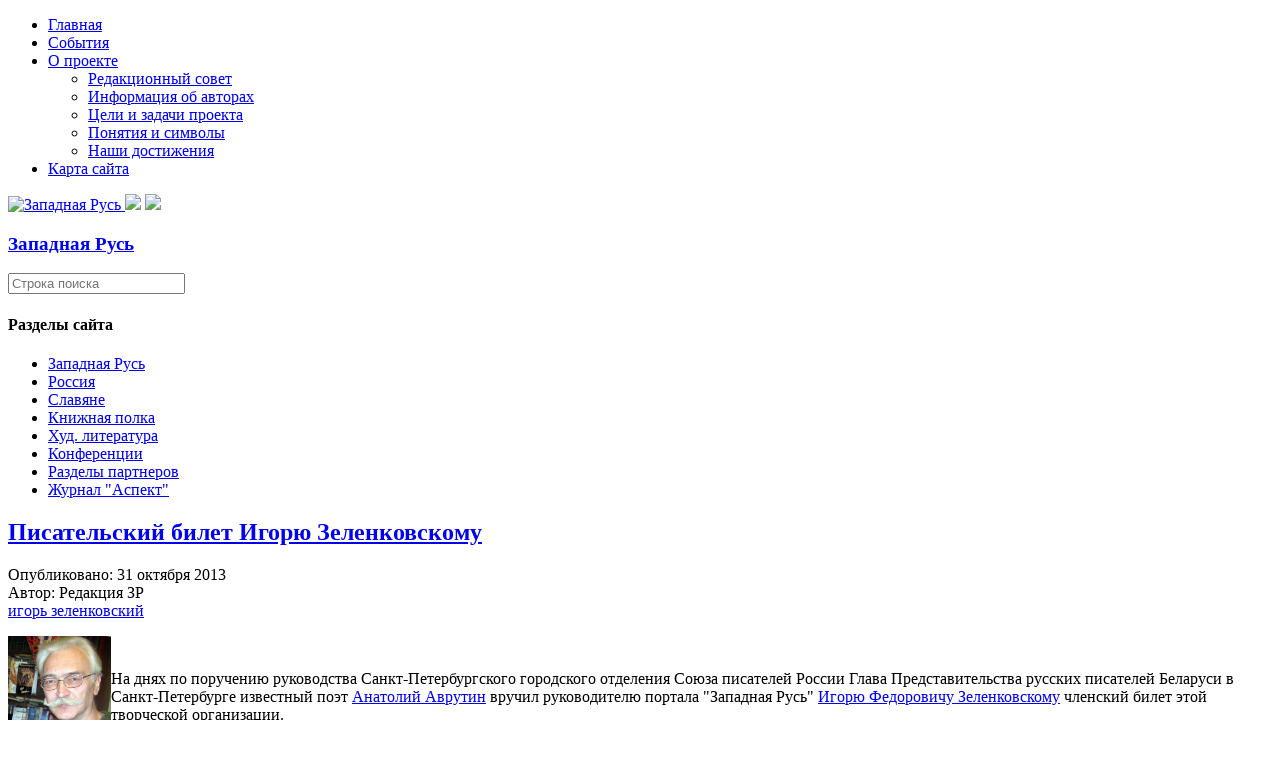

--- FILE ---
content_type: text/html; charset=utf-8
request_url: https://zapadrus.su/ruszizn/883-pisatelskij-bilet-igoryu-zelenkovskomu.html
body_size: 6636
content:

<!DOCTYPE html>
<html lang="ru-ru" dir="ltr">
<head>
    <base href="https://zapadrus.su/ruszizn/883-pisatelskij-bilet-igoryu-zelenkovskomu.html" />    <link href="https://zapadrus.su/templates/zr_11_09_17_ltf/images/designer/8332af916c460e3529745b2fe21d84d4_favicon.ico" rel="icon" type="image/x-icon" />
    <script>
    var themeHasJQuery = !!window.jQuery;
</script>
<script src="/templates/zr_11_09_17_ltf/jquery.js?version=1.0.1081"></script>
<script>
    window._$ = jQuery.noConflict(themeHasJQuery);
</script>
    <meta name="viewport" content="width=device-width, initial-scale=1.0">
<script src="/templates/zr_11_09_17_ltf/bootstrap.min.js?version=1.0.1081"></script>
<!--[if lte IE 9]>
<script src="/templates/zr_11_09_17_ltf/layout.ie.js?version=1.0.1081"></script>
<link rel="stylesheet" href="/templates/zr_11_09_17_ltf/layout.ie.css?version=1.0.1081" media="screen"/>
<![endif]-->
<link class="" href='//fonts.googleapis.com/css?family=PT+Serif:regular,italic,700,700italic&subset=latin' rel='stylesheet' type='text/css'>
<script src="/templates/zr_11_09_17_ltf/layout.core.js?version=1.0.1081"></script>
    
    <meta http-equiv="content-type" content="text/html; charset=utf-8" />
	<meta name="keywords" content="Анатолий Аврутин, Игорь Зеленковский" />
	<meta name="author" content="Редакция ЗР" />
	<meta name="description" content="На днях по поручению руководства Санкт-Петербургского городского отделения Союза писателей России Глава Представительства русских писателей Беларуси в Санкт-Петербурге известный поэт Анатолий Аврутин вручил руководителю портала &quot;Западная Русь&quot; Игорю Федоровичу Зеленковскому членский билет этой творческой организации." />
	<meta name="generator" content="Joomla! - Open Source Content Management" />
	<title>Писательский билет Игорю Зеленковскому</title>
	<link href="/component/jcomments/feed/com_content/883.html" rel="alternate" type="application/rss+xml" title="Писательский билет Игорю Зеленковскому" />
	<link href="/components/com_jcomments/tpl/default/style.css?v=3002" rel="stylesheet" type="text/css" />
	<script src="/components/com_jcomments/js/jcomments-v2.3.js?v=12" type="text/javascript"></script>
	<script src="/components/com_jcomments/libraries/joomlatune/ajax.js?v=4" type="text/javascript"></script>
        <link rel="stylesheet" href="/templates/zr_11_09_17_ltf/css/bootstrap.min.css?version=1.0.1081" media="screen" />
            <link rel="stylesheet" href="/templates/zr_11_09_17_ltf/css/template.min.css?version=1.0.1081" media="screen" />
            <script src="/templates/zr_11_09_17_ltf/script.js?version=1.0.1081"></script>
    <script>
  (function(i,s,o,g,r,a,m){i['GoogleAnalyticsObject']=r;i[r]=i[r]||function(){
  (i[r].q=i[r].q||[]).push(arguments)},i[r].l=1*new Date();a=s.createElement(o),
  m=s.getElementsByTagName(o)[0];a.async=1;a.src=g;m.parentNode.insertBefore(a,m)
  })(window,document,'script','https://www.google-analytics.com/analytics.js','ga');

  ga('create', 'UA-17247919-2', 'auto');
  ga('send', 'pageview');

</script>
</head>
<body class=" bootstrap bd-body-53  bd-pagebackground bd-margins">
    <header class=" bd-headerarea-1596 bd-margins">
                    
        <nav class=" bd-hmenu-29" data-responsive-menu="true" data-responsive-levels="expand on click">
                        
                <div class=" bd-responsivemenu-72 collapse-button">
    <div class="bd-container-inner">
        <div class="bd-menuitem-8 ">
            <a  data-toggle="collapse"
                data-target=".bd-hmenu-29 .collapse-button + .navbar-collapse"
                href="#" onclick="return false;">
                    <span></span>
            </a>
        </div>
    </div>
</div>
                <div class="navbar-collapse collapse">
            <div class=" bd-horizontalmenu-1 bd-no-margins clearfix">
    <div class="bd-container-inner">
                
<ul class=" bd-menu-3 bd-no-margins nav navbar-right nav-pills"  id="topmenu">
                        
        <li class=" bd-menuitem-3 bd-toplevel-item  item-71 ">
<a href="/"><span>Главная</span></a></li>                        
        <li class=" bd-menuitem-3 bd-toplevel-item  item-11  current">
<a class="  active" href="/ruszizn.html"><span>События</span></a></li>                        
        <li class=" bd-menuitem-3 bd-toplevel-item bd-submenu-icon-only item-3  deeper parent">
<a href="/project-.html"><span>О проекте</span></a>        <div class="bd-menu-4-popup">
                            <ul class=" bd-menu-4 bd-no-margins">
                                            
        <li class=" bd-menuitem-4 bd-sub-item item-6 ">
<a href="/project-/redcoll.html"><span>Редакционный совет</span></a></li>                        
        <li class=" bd-menuitem-4 bd-sub-item item-7 ">
<a href="/project-/authorsp.html"><span>Информация об авторах</span></a></li>                        
        <li class=" bd-menuitem-4 bd-sub-item item-5 ">
<a href="/project-/abprogects.html"><span>Цели и задачи проекта</span></a></li>                        
        <li class=" bd-menuitem-4 bd-sub-item item-4 ">
<a href="/project-/symbolss.html"><span>Понятия и символы</span></a></li>                        
        <li class=" bd-menuitem-4 bd-sub-item item-40 ">
<a href="/project-/2011-06-30-16-33-03.html"><span>Наши достижения</span></a></li></ul></div></li>                        
        <li class=" bd-menuitem-3 bd-toplevel-item  item-38 ">
<a href="/satemap.html"><span>Карта сайта</span></a></li>                </ul>    </div>
</div>            
                </div>
                    </nav>
        
    	
		<div class=" bd-layoutbox-43 bd-page-width  bd-no-margins clearfix">
    <div class="bd-container-inner">
        <a class=" bd-logo-22" href="/">
<img class=" bd-imagestyles" src="https://zapadrus.su/templates/zr_11_09_17_ltf/images/designer/703dedeee6e70593d09b889ae9d72709_per2.gif"
 alt="Западная Русь">
</a>
	
		<img class="bd-imagelink-2 bd-imagescaling bd-imagescaling-1 bd-own-margins bd-imagestyles-25   "  src="https://zapadrus.su/templates/zr_11_09_17_ltf/images/designer/56b30f66fa43f4ec14370d3d98485649_Topfin1.png">
	
		<img class="bd-imagelink-3 bd-own-margins bd-imagestyles   "  src="https://zapadrus.su/templates/zr_11_09_17_ltf/images/designer/64e59aa98b1fa1f5909e9373f64565cb_Topfin1.png">
	
		<div class=" bd-headline-5">
    <div class="bd-container-inner">
        <h3>
            <a href="/">
            Западная Русь            </a>
        </h3>
    </div>
</div>
    </div>
</div>
</header>
	
		<div class=" bd-layoutbox-92 bd-page-width  bd-no-margins bd-no-margins clearfix">
    <div class="bd-container-inner">
        
    </div>
</div>
	
		<div class=" bd-layoutbox-89 bd-page-width  bd-no-margins clearfix">
    <div class="bd-container-inner">
        
    </div>
</div>
	
		<div class="bd-containereffect-7 container-effect container ">
<div class="bd-contentlayout-1342  bd-sheetstyles-1 bd-no-margins  bd-no-margins bd-margins" >
    <div class="bd-container-inner">

        <div class="bd-flex-vertical bd-stretch-inner bd-contentlayout-offset">
            
                     <div class="bd-flex-horizontal bd-flex-wide bd-no-margins">
                
                     <aside class="bd-sidebararea-1688-column bd-no-margins  bd-flex-vertical bd-flex-fixed ">
                <div class="bd-sidebararea-1688 bd-no-margins bd-flex-wide  bd-margins">
                    
                    <form id="search-10" role="form" class=" bd-search-10 bd-no-margins form-inline" name="search" action="/index.php" method="post">
    <div class="bd-container-inner">
        <input type="hidden" name="task" value="search">
        <input type="hidden" name="option" value="com_search">
        <div class="bd-search-wrapper">
            
                <input type="text" name="searchword" class=" bd-bootstrapinput-13 form-control" placeholder="Строка поиска">
                <a href="#" class="bd-icon-8 bd-icon " link-disable="true"></a>
        </div>
        <script>
            (function (jQuery, $) {
                jQuery('.bd-search-10 .bd-icon-8').on('click', function (e) {
                    e.preventDefault();
                    jQuery('#search-10').submit();
                });
            })(window._$, window._$);
        </script>
    </div>
</form>
	
		    	
		    
        <div class=" bd-joomlaposition-4 clearfix" >
        

<div class=" bd-vmenu-1986" data-responsive-menu="true" data-responsive-levels="expand on click">
    <div class=" bd-block-8 bd-no-margins bd-own-margins vmenu">
                <div class=" bd-blockheader bd-tagstyles">
            <h4>Разделы сайта</h4>
        </div>
                <div class=" bd-blockcontent bd-tagstyles shape-only">
            <div class=" bd-verticalmenu-1">
                <div class="bd-container-inner">
                                        
<ul class=" bd-menu-1 bd-no-margins nav nav-pills"  id="nav">
                                                                            <li class=" bd-menuitem-1 bd-no-margins item-10 parent">
<a href="/zaprus/istbl.html"><span>Западная Русь</span></a></li>                                                                            <li class=" bd-menuitem-1 bd-no-margins item-9 parent">
<a href="/rusmir/istf.html"><span>Россия</span></a></li>                                                                            <li class=" bd-menuitem-1 bd-no-margins item-12 parent">
<a href="/slavm/ispubsm.html"><span>Славяне</span></a></li>                                                                            <li class=" bd-menuitem-1 bd-no-margins item-13 parent">
<a href="/bibli/istfbid.html"><span>Книжная полка</span></a></li>                                                                            <li class=" bd-menuitem-1 bd-no-margins item-41 parent">
<a href="/ruslit/antologia.html"><span>Худ. литература</span></a></li>                                                                            <li class=" bd-menuitem-1 bd-no-margins item-47 parent">
<a href="/2012-04-11-14-59-43/2018-g/k-220-letiyu-iosifa-semashko.html"><span>Конференции</span></a></li>                                                                            <li class=" bd-menuitem-1 bd-no-margins item-157 parent">
<a href="/partnery/voskresenie/o-gazete.html"><span>Разделы партнеров</span></a></li>                                                                            <li class=" bd-menuitem-1 bd-no-margins item-182 parent">
<a href="/asp/am1.html"><span>Журнал &quot;Аспект&quot;</span></a></li>                                        </ul>                </div>
            </div>
        </div>
    </div>
</div>

    </div>                    
                </div>
            </aside>
                        <div class="bd-flex-vertical bd-flex-wide bd-no-margins">
                    
         
                    <div class=" bd-layoutitemsbox-260 bd-flex-wide bd-no-margins">
    <div class=" bd-content-1382 bd-no-margins">
    

<div class=" bd-blog-1 bd-no-margins " itemscope itemtype="http://schema.org/Article" >
    <div class="bd-container-inner">
    
        <div class=" bd-grid-2 bd-margins">
          <div class="container-fluid">
            <div class="separated-grid row">
                <div class="separated-item-3 ">
                    
                    <div class="bd-griditem-3">
            
        <article class=" bd-article-1">
            	
		<div class=" bd-layoutcontainer-1 bd-columns bd-no-margins">
    <div class="bd-container-inner">
        <div class="container-fluid">
            <div class="row 
 bd-row-flex 
 bd-row-align-top">
                <div class=" bd-columnwrapper-2 
 col-md-12">
    <div class="bd-layoutcolumn-2 bd-column" ><div class="bd-vertical-align-wrapper"><h2 class=" bd-postheader-1"  itemprop="name">
                        <a href="/ruszizn/883-pisatelskij-bilet-igoryu-zelenkovskomu.html">
                Писательский билет Игорю Зеленковскому            </a>
            </h2>
	
		<div class=" bd-layoutbox-1610 bd-no-margins clearfix">
    <div class="bd-container-inner">
        <div class=" bd-posticondate-34 bd-no-margins">
    <span class=" bd-icon bd-icon-51"><span><time datetime="2013-10-31T23:11:23+04:00" itemprop="datePublished">Опубликовано: 31 октября 2013</time></span></span>
</div>
	
		<div class=" bd-posticonauthor-36 bd-no-margins">
    <span class=" bd-icon bd-icon-53"><span>Автор: Редакция ЗР</span></span>
</div>
	
			
			
		
    </div>
</div>
	
		<div class=" bd-posticontags-996 bd-no-margins">
            <span class=" bd-icon bd-icon-992"><span>
                        <a href="/component/tags/tag/igory_zelenkovskiy.html" itemprop="keywords">
                игорь зеленковский            </a>
                                            </span></span>
</div>
	
		<div class=" bd-postcontent-1 bd-tagstyles bd-custom-blockquotes bd-custom-image  bd-contentlayout-offset"  itemprop="articleBody">
    <p><img src="/images/stories/2_imeges/2_lit/igor_zelenkovsky00.jpg" border="0" alt="Игорь Зеленковский" title="Игорь Зеленковский" width="103" height="122" align="left" /></p>
<p> </p>
<p>На днях по поручению руководства Санкт-Петербургского городского отделения Союза писателей России Глава Представительства русских писателей Беларуси в Санкт-Петербурге известный поэт <a href="/project-/authorsp/401-2011-08-01-14-52-39.html">Анатолий Аврутин</a> вручил руководителю портала "Западная Русь" <a href="/project-/authorsp/9-2010-06-21-10-38-45.html">Игорю Федоровичу Зеленковскому</a> членский билет этой творческой организации.</p>
 
<p> Петербургские коллеги высоко оценили публицистический дар писателя -- его страстные, аргументированные, но в то же время взвешенные статьи давно заслужили искреннее уважение читателей.</p>
<p><img src="/images/stories/2_imeges/2_lit/igor_zelenkovsky02.jpg" border="0" alt="Анатолий Аврутин вручает Игорю Зеленковскому членский  билет Союза писатели России " title="Анатолий Аврутин вручает Игорю Зеленковскому членский  билет Союза писатели России " width="216" height="179" align="right" />Не последнюю роль сыграло и то, что руководимый И.Зеленковским сайт "Западная Русь" давно и с успехом поддерживает русское слово не только на просторах Белой Руси, но и активно сотрудничает с мастерами слова всего большого Русского мира. К примеру, только за последнее время на сайте помещено немало материалов о творческой жизни писателей Санкт-Петербурга. А вывешенная на сайте <a href="/ruslit/antologia.html">Антология современной западнорусской поэзии</a> уже не первый год пользуется огромным вниманием читателей -- количество прочтений произведений некоторых представленных там поэтов приближается к двадцати тысячам.</p>
<p>От души поздравляя Игоря Федоровича с этим знаменательным событием, коллеги по творчеству желают ему здоровья, вдохновения и такой же неукротимости духа.</p>
<p></p>
<p> </p><script type="text/javascript">
<!--
var jcomments=new JComments(883, 'com_content','/component/jcomments/');
jcomments.setList('comments-list');
//-->
</script>
<div id="jc">
<div id="comments"></div>
<a id="addcomments" href="#addcomments"></a>
<p class="message">Уважаемые посетители! <br />
На сайте закрыта возможность регистрации пользователей и комментирования статей. <br />
Но чтобы были видны комментарии под статьями прошлых лет оставлен модуль, отвечающий за функцию комментирования. Поскольку модуль сохранен, то Вы видите это сообщение.</p>
<div id="comments-footer" align="center"><a href="http://www.joomlatune.ru" title="JComments" target="_blank">JComments</a></div>
<script type="text/javascript">
<!--
jcomments.setAntiCache(1,1,0);
//-->
</script> 
</div></div></div></div>
</div>
            </div>
        </div>
    </div>
</div>
	
		<div class=" bd-layoutbox-2 bd-no-margins clearfix">
    <div class="bd-container-inner">
            </div>
</div>
        </article>
        <div class="bd-container-inner"><div class=" bd-pager-1">
    <ul class=" bd-pagination-7 bd-no-margins pager">
                <li class=" bd-paginationitem-7">
		<a class="hasTooltip" title="Выступление Святейшего Патриарха Кирилла на открытии XVII Всемирного русского народного собора" aria-label="Предыдущий материал: Выступление Святейшего Патриарха Кирилла на открытии XVII Всемирного русского народного собора" href="/ruszizn/884-vystuplenie-svyatejshego-patriarkha-kirilla-na-otkrytii-xvii-vsemirnogo-russkogo-narodnogo-sobora.html" rel="prev">
			<span class="icon-chevron-left" aria-hidden="true"></span> <span aria-hidden="true">Назад</span>		</a>
	</li>
                        <li class=" bd-paginationitem-7">
		<a class="hasTooltip" title="Конференция в Новозыбкове и &quot;Российско-Белорусско-Украинское пограничье&quot; между учеными-гуманитариями. " aria-label="Следующий материал: Конференция в Новозыбкове и &quot;Российско-Белорусско-Украинское пограничье&quot; между учеными-гуманитариями. " href="/ruszizn/877-konferentsiya-v-novozybkove-i-rossijsko-belorussko-ukrainskoe-pograniche-mezhdu-uchenymi-gumanitariyami.html" rel="next">
			<span aria-hidden="true">Вперёд</span> <span class="icon-chevron-right" aria-hidden="true"></span>		</a>
	</li>
            </ul>
</div>
</div>
        
                        </div>
                    </div>
                </div>
            </div>
        </div>
    </div>
</div>

</div>
</div>

                    
                         </div>
                
                     <aside class="bd-sidebararea-1692-column bd-no-margins  bd-flex-vertical bd-flex-fixed ">
                <div class="bd-sidebararea-1692 bd-no-margins bd-flex-wide  bd-contentlayout-offset">
                    
                    <div class=" bd-joomlaposition-1694 clearfix" >
            <div class=" bd-block-6 bd-no-margins bd-own-margins " >
        
    <div class=" bd-blockheader bd-tagstyles">
        <h4>Сейчас на сайте</h4>
    </div>
    
        
    <div class="bd-blockcontent bd-tagstyles">
        
			<p>Сейчас 703&#160;гостей и ни одного зарегистрированного пользователя на сайте</p>

    </div>
    
</div>
        <div class=" bd-block-6 bd-no-margins bd-own-margins " >
            
    <div class="bd-blockcontent bd-tagstyles">
        

<div class="custom"  >
	<p style="text-align: center;"><a href="https://t.me/zapadrus/" target="_blank" rel="noopener"><img style="display: block; margin-left: auto; margin-right: auto;" src="/images/index2.jpg" alt="index2" width="152" height="114" />https://t.me/zapadrus/</a><br />Телеграмм-канал сайта. <br />Получайте материалы сайта прямо на Ваш смартфон.<br /><br /></p></div>
    </div>
    
</div>
        </div>
        	
		    	
		    	
		<div class="bd-containereffect-18 container-effect container ">    </div>                    
                </div>
            </aside>
                    </div>
            
                 </div>

    </div>
</div></div>
	
		<footer class=" bd-footerarea-1598 bd-no-margins bd-margins">
        <div class=" bd-layoutcontainer-1548 bd-columns bd-no-margins">
    <div class="bd-container-inner">
        <div class="container-fluid">
            <div class="row ">
                <div class=" bd-columnwrapper-834 
 col-lg-4
 col-sm-4">
    <div class="bd-layoutcolumn-834 bd-column" ><div class="bd-vertical-align-wrapper"><a class=" bd-logo-7" href="https://zapadrus.su/">
<img class=" bd-imagestyles" src="https://zapadrus.su/templates/zr_11_09_17_ltf/images/designer/e7b4f2df2ff9e5f4b335a7a66e40ba43_Kr2b.png"
 alt="Западная Русь">
</a>
	
		<div class=" bd-headline-2">
    <div class="bd-container-inner">
        <h3>
            <a href="/">
            Западная Русь            </a>
        </h3>
    </div>
</div></div></div>
</div>
	
		<div class=" bd-columnwrapper-836 
 col-lg-3
 col-sm-4">
    <div class="bd-layoutcolumn-836 bd-column" ><div class="bd-vertical-align-wrapper"><div class="bd-textgroup-4  bd-block-7 bd-no-margins"  >
    <div class="bd-container-inner">
        <div class="media">
            
 <img class="bd-imagelink-20 bd-own-margins bd-imagestyles pull-left bd-media-xs media-object "  src="https://zapadrus.su/templates/zr_11_09_17_ltf/images/designer/937818d15b9126526a53364f35a8f710_mv3.png">
            <div class="media-body">
                
                    <h4 class="bd-blockheader bd-tagstyles media-heading  bd-content-element"  >Header</h4>
                
                <div class="bd-blockcontent bd-tagstyles bd-no-margins  bd-content-element" >
                    &nbsp;zapadrus.su@gmail.com                </div>
            </div>
            
        </div>
    </div>
</div></div></div>
</div>
	
		<div class=" bd-columnwrapper-838 
 col-lg-5
 col-sm-4">
    <div class="bd-layoutcolumn-838 bd-column" ><div class="bd-vertical-align-wrapper"><a class="bd-iconlink-4 bd-own-margins bd-iconlink " href="https://www.facebook.com/zapadrus/"
 target="_blank"
 title="Сайт в Facebook">
    <span class="bd-icon-40 bd-icon "></span>
</a>
	
		<a class="bd-iconlink-9 bd-own-margins bd-iconlink " href="https://vk.com/zapadrus"
 target="_blank"
 title="Сайт в Вконтакте">
    <span class="bd-icon-41 bd-icon "></span>
</a>
	
		<a class="bd-iconlink-10 bd-own-margins bd-iconlink " href="https://zapadrus.livejournal.com/"
 target="_blank"
 title="Сайь в Живом Журнале">
    <span class="bd-icon-42 bd-icon "></span>
</a>
	
		<a class="bd-iconlink-11 bd-own-margins bd-iconlink " href="https://www.youtube.com/channel/UCC_b5S-Y2wKT1thvTXi2DJg"
 target="_blank"
 title="Канал на YouTube">
    <span class="bd-icon-43 bd-icon "></span>
</a></div></div>
</div>
            </div>
        </div>
    </div>
</div>
	
		<div class="bd-containereffect-6 container-effect container "><div class=" bd-customcmscode-1704 bd-tagstyles bd-custom-image bd-custom-bulletlist bd-custom-orderedlist  bd-no-margins">
    
  <div class="art-footer-inner">

<p>Западная Русь © 2010. All Rights Reserved.</p>
    
  </div>

</div></div>
	
		
</footer>
	
		<div data-smooth-scroll data-animation-time="250" class=" bd-smoothscroll-848"><a href="#" class=" bd-backtotop-1552 ">
    <span class="bd-icon-850 bd-icon "></span>
</a></div>
</body>
</html>